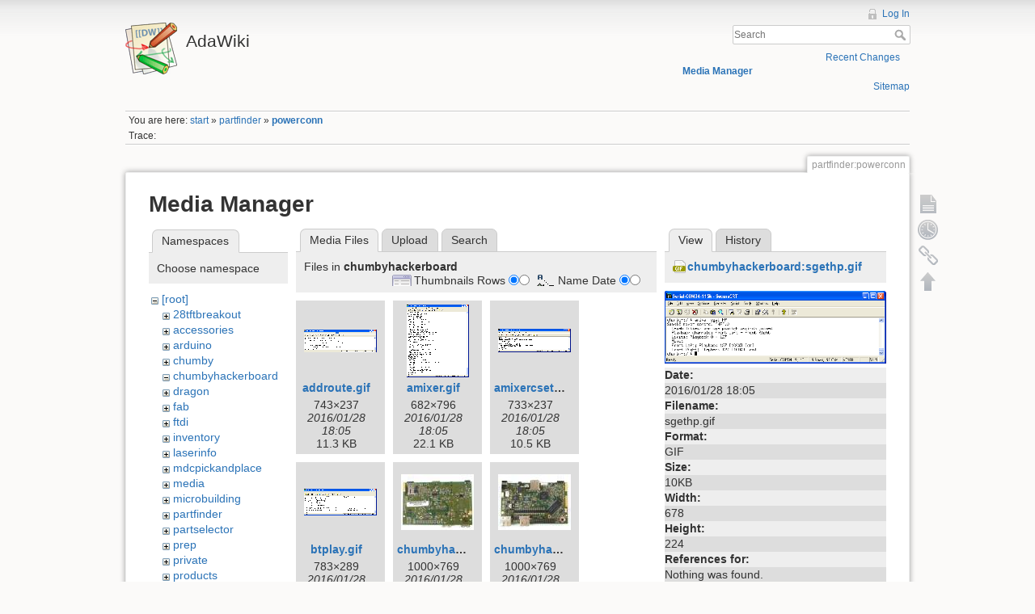

--- FILE ---
content_type: text/html; charset=utf-8
request_url: http://wiki.ladyada.net/partfinder/powerconn?image=chumbyhackerboard%3Asgethp.gif&ns=chumbyhackerboard&tab_details=view&do=media&tab_files=files
body_size: 52582
content:
<!DOCTYPE html>
<html lang="en" dir="ltr" class="no-js">
<head>
    <meta charset="utf-8" />
    <title>partfinder:powerconn [AdaWiki]</title>
    <script>(function(H){H.className=H.className.replace(/\bno-js\b/,'js')})(document.documentElement)</script>
    <meta name="generator" content="DokuWiki"/>
<meta name="robots" content="noindex,nofollow"/>
<link rel="search" type="application/opensearchdescription+xml" href="/lib/exe/opensearch.php" title="AdaWiki"/>
<link rel="start" href="/"/>
<link rel="contents" href="/partfinder/powerconn?do=index" title="Sitemap"/>
<link rel="alternate" type="application/rss+xml" title="Recent Changes" href="/feed.php"/>
<link rel="alternate" type="application/rss+xml" title="Current namespace" href="/feed.php?mode=list&amp;ns=partfinder"/>
<link rel="alternate" type="text/html" title="Plain HTML" href="/_export/xhtml/partfinder/powerconn"/>
<link rel="alternate" type="text/plain" title="Wiki Markup" href="/_export/raw/partfinder/powerconn"/>
<link rel="stylesheet" type="text/css" href="/lib/exe/css.php?t=dokuwiki&amp;tseed=c503b46fe452c80cb097188d863f4b9e"/>
<!--[if gte IE 9]><!-->
<script type="text/javascript">/*<![CDATA[*/var NS='partfinder';var JSINFO = {"id":"partfinder:powerconn","namespace":"partfinder"};
/*!]]>*/</script>
<script type="text/javascript" charset="utf-8" src="/lib/exe/jquery.php?tseed=d41d8cd98f00b204e9800998ecf8427e"></script>
<script type="text/javascript" charset="utf-8" src="/lib/exe/js.php?t=dokuwiki&amp;tseed=c503b46fe452c80cb097188d863f4b9e"></script>
<script type="text/javascript" charset="utf-8" src="/lib/plugins/googlemap3/googlemap3.js"></script>
<script type="text/javascript" charset="utf-8">/*<![CDATA[*/
function loadScript() {
  var script = document.createElement("script");
  script.type = "text/javascript";
  script.src = "http://maps.google.com/maps/api/js?sensor=false&callback=init_googlemap3";
  document.body.appendChild(script);
}
var googlscriptloaded = 0;

/*!]]>*/</script>
<!--<![endif]-->
    <meta name="viewport" content="width=device-width,initial-scale=1" />
    <link rel="shortcut icon" href="/lib/tpl/dokuwiki/images/favicon.ico" />
<link rel="apple-touch-icon" href="/lib/tpl/dokuwiki/images/apple-touch-icon.png" />
    </head>

<body>
    <!--[if lte IE 8 ]><div id="IE8"><![endif]-->
    <div id="dokuwiki__site"><div id="dokuwiki__top" class="site dokuwiki mode_media tpl_dokuwiki     ">

        
<!-- ********** HEADER ********** -->
<div id="dokuwiki__header"><div class="pad group">

    
    <div class="headings group">
        <ul class="a11y skip">
            <li><a href="#dokuwiki__content">skip to content</a></li>
        </ul>

        <h1><a href="/start"  accesskey="h" title="[H]"><img src="/lib/tpl/dokuwiki/images/logo.png" width="64" height="64" alt="" /> <span>AdaWiki</span></a></h1>
            </div>

    <div class="tools group">
        <!-- USER TOOLS -->
                    <div id="dokuwiki__usertools">
                <h3 class="a11y">User Tools</h3>
                <ul>
                    <li><a href="/partfinder/powerconn?do=login&amp;sectok="  class="action login" rel="nofollow" title="Log In">Log In</a></li>                </ul>
            </div>
        
        <!-- SITE TOOLS -->
        <div id="dokuwiki__sitetools">
            <h3 class="a11y">Site Tools</h3>
            <form action="/start" accept-charset="utf-8" class="search" id="dw__search" method="get" role="search"><div class="no"><input type="hidden" name="do" value="search" /><input type="text" placeholder="Search" id="qsearch__in" accesskey="f" name="id" class="edit" title="[F]" /><button type="submit" title="Search">Search</button><div id="qsearch__out" class="ajax_qsearch JSpopup"></div></div></form>            <div class="mobileTools">
                <form action="/doku.php" method="get" accept-charset="utf-8"><div class="no"><input type="hidden" name="id" value="partfinder:powerconn" /><select name="do" class="edit quickselect" title="Tools"><option value="">Tools</option><optgroup label="Page Tools"><option value="">Show page</option><option value="revisions">Old revisions</option><option value="backlink">Backlinks</option></optgroup><optgroup label="Site Tools"><option value="recent">Recent Changes</option><option value="media">Media Manager</option><option value="index">Sitemap</option></optgroup><optgroup label="User Tools"><option value="login">Log In</option></optgroup></select><button type="submit">&gt;</button></div></form>            </div>
            <ul>
                <li><a href="/partfinder/powerconn?do=recent"  class="action recent" accesskey="r" rel="nofollow" title="Recent Changes [R]">Recent Changes</a></li><li><a href="/partfinder/powerconn?do=media&amp;ns=partfinder"  class="action media" rel="nofollow" title="Media Manager">Media Manager</a></li><li><a href="/partfinder/powerconn?do=index"  class="action index" accesskey="x" rel="nofollow" title="Sitemap [X]">Sitemap</a></li>            </ul>
        </div>

    </div>

    <!-- BREADCRUMBS -->
            <div class="breadcrumbs">
                            <div class="youarehere"><span class="bchead">You are here: </span><span class="home"><bdi><a href="/start" class="wikilink1" title="start">start</a></bdi></span> » <bdi><a href="/partfinder/start" class="wikilink1" title="partfinder:start">partfinder</a></bdi> » <bdi><span class="curid"><a href="/partfinder/powerconn" class="wikilink1" title="partfinder:powerconn">powerconn</a></span></bdi></div>
                                        <div class="trace"><span class="bchead">Trace:</span></div>
                    </div>
    


    <hr class="a11y" />
</div></div><!-- /header -->

        <div class="wrapper group">

            
            <!-- ********** CONTENT ********** -->
            <div id="dokuwiki__content"><div class="pad group">
                
                <div class="pageId"><span>partfinder:powerconn</span></div>

                <div class="page group">
                                                            <!-- wikipage start -->
                    <div id="mediamanager__page">
<h1>Media Manager</h1>
<div class="panel namespaces">
<h2>Namespaces</h2>
<div class="panelHeader">Choose namespace</div>
<div class="panelContent" id="media__tree">

<ul class="idx">
<li class="media level0 open"><img src="/lib/images/minus.gif" alt="−" /><div class="li"><a href="/partfinder/powerconn?ns=&amp;tab_files=files&amp;do=media&amp;tab_details=view&amp;image=chumbyhackerboard%3Asgethp.gif" class="idx_dir">[root]</a></div>
<ul class="idx">
<li class="media level1 closed"><img src="/lib/images/plus.gif" alt="+" /><div class="li"><a href="/partfinder/powerconn?ns=28tftbreakout&amp;tab_files=files&amp;do=media&amp;tab_details=view&amp;image=chumbyhackerboard%3Asgethp.gif" class="idx_dir">28tftbreakout</a></div></li>
<li class="media level1 closed"><img src="/lib/images/plus.gif" alt="+" /><div class="li"><a href="/partfinder/powerconn?ns=accessories&amp;tab_files=files&amp;do=media&amp;tab_details=view&amp;image=chumbyhackerboard%3Asgethp.gif" class="idx_dir">accessories</a></div></li>
<li class="media level1 closed"><img src="/lib/images/plus.gif" alt="+" /><div class="li"><a href="/partfinder/powerconn?ns=arduino&amp;tab_files=files&amp;do=media&amp;tab_details=view&amp;image=chumbyhackerboard%3Asgethp.gif" class="idx_dir">arduino</a></div></li>
<li class="media level1 closed"><img src="/lib/images/plus.gif" alt="+" /><div class="li"><a href="/partfinder/powerconn?ns=chumby&amp;tab_files=files&amp;do=media&amp;tab_details=view&amp;image=chumbyhackerboard%3Asgethp.gif" class="idx_dir">chumby</a></div></li>
<li class="media level1 open"><img src="/lib/images/minus.gif" alt="−" /><div class="li"><a href="/partfinder/powerconn?ns=chumbyhackerboard&amp;tab_files=files&amp;do=media&amp;tab_details=view&amp;image=chumbyhackerboard%3Asgethp.gif" class="idx_dir">chumbyhackerboard</a></div></li>
<li class="media level1 closed"><img src="/lib/images/plus.gif" alt="+" /><div class="li"><a href="/partfinder/powerconn?ns=dragon&amp;tab_files=files&amp;do=media&amp;tab_details=view&amp;image=chumbyhackerboard%3Asgethp.gif" class="idx_dir">dragon</a></div></li>
<li class="media level1 closed"><img src="/lib/images/plus.gif" alt="+" /><div class="li"><a href="/partfinder/powerconn?ns=fab&amp;tab_files=files&amp;do=media&amp;tab_details=view&amp;image=chumbyhackerboard%3Asgethp.gif" class="idx_dir">fab</a></div></li>
<li class="media level1 closed"><img src="/lib/images/plus.gif" alt="+" /><div class="li"><a href="/partfinder/powerconn?ns=ftdi&amp;tab_files=files&amp;do=media&amp;tab_details=view&amp;image=chumbyhackerboard%3Asgethp.gif" class="idx_dir">ftdi</a></div></li>
<li class="media level1 closed"><img src="/lib/images/plus.gif" alt="+" /><div class="li"><a href="/partfinder/powerconn?ns=inventory&amp;tab_files=files&amp;do=media&amp;tab_details=view&amp;image=chumbyhackerboard%3Asgethp.gif" class="idx_dir">inventory</a></div></li>
<li class="media level1 closed"><img src="/lib/images/plus.gif" alt="+" /><div class="li"><a href="/partfinder/powerconn?ns=laserinfo&amp;tab_files=files&amp;do=media&amp;tab_details=view&amp;image=chumbyhackerboard%3Asgethp.gif" class="idx_dir">laserinfo</a></div></li>
<li class="media level1 closed"><img src="/lib/images/plus.gif" alt="+" /><div class="li"><a href="/partfinder/powerconn?ns=mdcpickandplace&amp;tab_files=files&amp;do=media&amp;tab_details=view&amp;image=chumbyhackerboard%3Asgethp.gif" class="idx_dir">mdcpickandplace</a></div></li>
<li class="media level1 closed"><img src="/lib/images/plus.gif" alt="+" /><div class="li"><a href="/partfinder/powerconn?ns=media&amp;tab_files=files&amp;do=media&amp;tab_details=view&amp;image=chumbyhackerboard%3Asgethp.gif" class="idx_dir">media</a></div></li>
<li class="media level1 closed"><img src="/lib/images/plus.gif" alt="+" /><div class="li"><a href="/partfinder/powerconn?ns=microbuilding&amp;tab_files=files&amp;do=media&amp;tab_details=view&amp;image=chumbyhackerboard%3Asgethp.gif" class="idx_dir">microbuilding</a></div></li>
<li class="media level1 closed"><img src="/lib/images/plus.gif" alt="+" /><div class="li"><a href="/partfinder/powerconn?ns=partfinder&amp;tab_files=files&amp;do=media&amp;tab_details=view&amp;image=chumbyhackerboard%3Asgethp.gif" class="idx_dir">partfinder</a></div></li>
<li class="media level1 closed"><img src="/lib/images/plus.gif" alt="+" /><div class="li"><a href="/partfinder/powerconn?ns=partselector&amp;tab_files=files&amp;do=media&amp;tab_details=view&amp;image=chumbyhackerboard%3Asgethp.gif" class="idx_dir">partselector</a></div></li>
<li class="media level1 closed"><img src="/lib/images/plus.gif" alt="+" /><div class="li"><a href="/partfinder/powerconn?ns=prep&amp;tab_files=files&amp;do=media&amp;tab_details=view&amp;image=chumbyhackerboard%3Asgethp.gif" class="idx_dir">prep</a></div></li>
<li class="media level1 closed"><img src="/lib/images/plus.gif" alt="+" /><div class="li"><a href="/partfinder/powerconn?ns=private&amp;tab_files=files&amp;do=media&amp;tab_details=view&amp;image=chumbyhackerboard%3Asgethp.gif" class="idx_dir">private</a></div></li>
<li class="media level1 closed"><img src="/lib/images/plus.gif" alt="+" /><div class="li"><a href="/partfinder/powerconn?ns=products&amp;tab_files=files&amp;do=media&amp;tab_details=view&amp;image=chumbyhackerboard%3Asgethp.gif" class="idx_dir">products</a></div></li>
<li class="media level1 closed"><img src="/lib/images/plus.gif" alt="+" /><div class="li"><a href="/partfinder/powerconn?ns=tempcontroller&amp;tab_files=files&amp;do=media&amp;tab_details=view&amp;image=chumbyhackerboard%3Asgethp.gif" class="idx_dir">tempcontroller</a></div></li>
<li class="media level1 closed"><img src="/lib/images/plus.gif" alt="+" /><div class="li"><a href="/partfinder/powerconn?ns=todo&amp;tab_files=files&amp;do=media&amp;tab_details=view&amp;image=chumbyhackerboard%3Asgethp.gif" class="idx_dir">todo</a></div></li>
<li class="media level1 closed"><img src="/lib/images/plus.gif" alt="+" /><div class="li"><a href="/partfinder/powerconn?ns=tutorials&amp;tab_files=files&amp;do=media&amp;tab_details=view&amp;image=chumbyhackerboard%3Asgethp.gif" class="idx_dir">tutorials</a></div></li>
<li class="media level1 closed"><img src="/lib/images/plus.gif" alt="+" /><div class="li"><a href="/partfinder/powerconn?ns=wavebubble&amp;tab_files=files&amp;do=media&amp;tab_details=view&amp;image=chumbyhackerboard%3Asgethp.gif" class="idx_dir">wavebubble</a></div></li>
<li class="media level1 closed"><img src="/lib/images/plus.gif" alt="+" /><div class="li"><a href="/partfinder/powerconn?ns=website&amp;tab_files=files&amp;do=media&amp;tab_details=view&amp;image=chumbyhackerboard%3Asgethp.gif" class="idx_dir">website</a></div></li>
<li class="media level1 closed"><img src="/lib/images/plus.gif" alt="+" /><div class="li"><a href="/partfinder/powerconn?ns=wiki&amp;tab_files=files&amp;do=media&amp;tab_details=view&amp;image=chumbyhackerboard%3Asgethp.gif" class="idx_dir">wiki</a></div></li>
<li class="media level1 closed"><img src="/lib/images/plus.gif" alt="+" /><div class="li"><a href="/partfinder/powerconn?ns=x0x&amp;tab_files=files&amp;do=media&amp;tab_details=view&amp;image=chumbyhackerboard%3Asgethp.gif" class="idx_dir">x0x</a></div></li>
<li class="media level1 closed"><img src="/lib/images/plus.gif" alt="+" /><div class="li"><a href="/partfinder/powerconn?ns=zencartmods&amp;tab_files=files&amp;do=media&amp;tab_details=view&amp;image=chumbyhackerboard%3Asgethp.gif" class="idx_dir">zencartmods</a></div></li>
</ul></li>
</ul>
</div>
</div>
<div class="panel filelist">
<h2 class="a11y">Media Files</h2>
<ul class="tabs">
<li><strong>Media Files</strong></li>
<li><a href="/partfinder/powerconn?tab_files=upload&amp;do=media&amp;tab_details=view&amp;image=chumbyhackerboard%3Asgethp.gif&amp;ns=chumbyhackerboard">Upload</a></li>
<li><a href="/partfinder/powerconn?tab_files=search&amp;do=media&amp;tab_details=view&amp;image=chumbyhackerboard%3Asgethp.gif&amp;ns=chumbyhackerboard">Search</a></li>
</ul>
<div class="panelHeader">
<h3>Files in <strong>chumbyhackerboard</strong></h3>
<form class="options" method="get" action="/partfinder/powerconn" accept-charset="utf-8"><div class="no">
<input type="hidden" name="do" value="media" /><input type="hidden" name="tab_files" value="files" /><input type="hidden" name="tab_details" value="view" /><input type="hidden" name="image" value="chumbyhackerboard:sgethp.gif" /><input type="hidden" name="ns" value="chumbyhackerboard" /><ul>
<li class="listType"><label class="thumbs" for="listType__thumbs"><input type="radio" id="listType__thumbs" name="list_dwmedia" value="thumbs" checked="checked" /> <span>Thumbnails</span></label>
<label class="rows" for="listType__rows"><input type="radio" id="listType__rows" name="list_dwmedia" value="rows" /> <span>Rows</span></label>
</li>
<li class="sortBy"><label class="name" for="sortBy__name"><input type="radio" id="sortBy__name" name="sort_dwmedia" value="name" checked="checked" /> <span>Name</span></label>
<label class="date" for="sortBy__date"><input type="radio" id="sortBy__date" name="sort_dwmedia" value="date" /> <span>Date</span></label>
</li>
<li><button type="submit">Apply</button>
</li>
</ul>
</div></form>
</div>
<div class="panelContent">
<ul class="thumbs"><li><dl title="chumbyhackerboard:addroute.gif">
<dt><a id="l_:chumbyhackerboard:addroute.gif" class="image thumb" href="/partfinder/powerconn?image=chumbyhackerboard%3Aaddroute.gif&amp;ns=chumbyhackerboard&amp;tab_details=view&amp;do=media&amp;tab_files=files"><img src="/_media/chumbyhackerboard/addroute.gif?w=90&amp;h=28&amp;t=1454004349&amp;tok=acce0f" alt="chumbyhackerboard:addroute.gif" /></a></dt>
<dd class="name"><a href="/partfinder/powerconn?image=chumbyhackerboard%3Aaddroute.gif&amp;ns=chumbyhackerboard&amp;tab_details=view&amp;do=media&amp;tab_files=files" id="h_:chumbyhackerboard:addroute.gif">addroute.gif</a></dd>
<dd class="size">743&#215;237</dd>
<dd class="date">2016/01/28 18:05</dd>
<dd class="filesize">11.3 KB</dd>
</dl></li>
<li><dl title="chumbyhackerboard:amixer.gif">
<dt><a id="l_:chumbyhackerboard:amixer.gif" class="image thumb" href="/partfinder/powerconn?image=chumbyhackerboard%3Aamixer.gif&amp;ns=chumbyhackerboard&amp;tab_details=view&amp;do=media&amp;tab_files=files"><img src="/_media/chumbyhackerboard/amixer.gif?w=77&amp;h=90&amp;t=1454004349&amp;tok=21774b" alt="chumbyhackerboard:amixer.gif" /></a></dt>
<dd class="name"><a href="/partfinder/powerconn?image=chumbyhackerboard%3Aamixer.gif&amp;ns=chumbyhackerboard&amp;tab_details=view&amp;do=media&amp;tab_files=files" id="h_:chumbyhackerboard:amixer.gif">amixer.gif</a></dd>
<dd class="size">682&#215;796</dd>
<dd class="date">2016/01/28 18:05</dd>
<dd class="filesize">22.1 KB</dd>
</dl></li>
<li><dl title="chumbyhackerboard:amixercset.gif">
<dt><a id="l_:chumbyhackerboard:amixercset.gif" class="image thumb" href="/partfinder/powerconn?image=chumbyhackerboard%3Aamixercset.gif&amp;ns=chumbyhackerboard&amp;tab_details=view&amp;do=media&amp;tab_files=files"><img src="/_media/chumbyhackerboard/amixercset.gif?w=90&amp;h=29&amp;t=1454004349&amp;tok=7dad12" alt="chumbyhackerboard:amixercset.gif" /></a></dt>
<dd class="name"><a href="/partfinder/powerconn?image=chumbyhackerboard%3Aamixercset.gif&amp;ns=chumbyhackerboard&amp;tab_details=view&amp;do=media&amp;tab_files=files" id="h_:chumbyhackerboard:amixercset.gif">amixercset.gif</a></dd>
<dd class="size">733&#215;237</dd>
<dd class="date">2016/01/28 18:05</dd>
<dd class="filesize">10.5 KB</dd>
</dl></li>
<li><dl title="chumbyhackerboard:btplay.gif">
<dt><a id="l_:chumbyhackerboard:btplay.gif" class="image thumb" href="/partfinder/powerconn?image=chumbyhackerboard%3Abtplay.gif&amp;ns=chumbyhackerboard&amp;tab_details=view&amp;do=media&amp;tab_files=files"><img src="/_media/chumbyhackerboard/btplay.gif?w=90&amp;h=33&amp;t=1454004349&amp;tok=535a56" alt="chumbyhackerboard:btplay.gif" /></a></dt>
<dd class="name"><a href="/partfinder/powerconn?image=chumbyhackerboard%3Abtplay.gif&amp;ns=chumbyhackerboard&amp;tab_details=view&amp;do=media&amp;tab_files=files" id="h_:chumbyhackerboard:btplay.gif">btplay.gif</a></dd>
<dd class="size">783&#215;289</dd>
<dd class="date">2016/01/28 18:05</dd>
<dd class="filesize">12.3 KB</dd>
</dl></li>
<li><dl title="chumbyhackerboard:chumbyhackerboardback_1.0_lrg.jpg">
<dt><a id="l_:chumbyhackerboard:chumbyhackerboardback_1.0_lrg.jpg" class="image thumb" href="/partfinder/powerconn?image=chumbyhackerboard%3Achumbyhackerboardback_1.0_lrg.jpg&amp;ns=chumbyhackerboard&amp;tab_details=view&amp;do=media&amp;tab_files=files"><img src="/_media/chumbyhackerboard/chumbyhackerboardback_1.0_lrg.jpg?w=90&amp;h=69&amp;t=1454004349&amp;tok=610c01" alt="chumbyhackerboard:chumbyhackerboardback_1.0_lrg.jpg" /></a></dt>
<dd class="name"><a href="/partfinder/powerconn?image=chumbyhackerboard%3Achumbyhackerboardback_1.0_lrg.jpg&amp;ns=chumbyhackerboard&amp;tab_details=view&amp;do=media&amp;tab_files=files" id="h_:chumbyhackerboard:chumbyhackerboardback_1.0_lrg.jpg">chumbyhackerboardback_1.0_lrg.jpg</a></dd>
<dd class="size">1000&#215;769</dd>
<dd class="date">2016/01/28 18:05</dd>
<dd class="filesize">236 KB</dd>
</dl></li>
<li><dl title="chumbyhackerboard:chumbyhackerboardfront_1.0_lrg.jpg">
<dt><a id="l_:chumbyhackerboard:chumbyhackerboardfront_1.0_lrg.jpg" class="image thumb" href="/partfinder/powerconn?image=chumbyhackerboard%3Achumbyhackerboardfront_1.0_lrg.jpg&amp;ns=chumbyhackerboard&amp;tab_details=view&amp;do=media&amp;tab_files=files"><img src="/_media/chumbyhackerboard/chumbyhackerboardfront_1.0_lrg.jpg?w=90&amp;h=69&amp;t=1454004349&amp;tok=f7cc2b" alt="chumbyhackerboard:chumbyhackerboardfront_1.0_lrg.jpg" /></a></dt>
<dd class="name"><a href="/partfinder/powerconn?image=chumbyhackerboard%3Achumbyhackerboardfront_1.0_lrg.jpg&amp;ns=chumbyhackerboard&amp;tab_details=view&amp;do=media&amp;tab_files=files" id="h_:chumbyhackerboard:chumbyhackerboardfront_1.0_lrg.jpg">chumbyhackerboardfront_1.0_lrg.jpg</a></dd>
<dd class="size">1000&#215;769</dd>
<dd class="date">2016/01/28 18:05</dd>
<dd class="filesize">230.9 KB</dd>
</dl></li>
<li><dl title="chumbyhackerboard:df.gif">
<dt><a id="l_:chumbyhackerboard:df.gif" class="image thumb" href="/partfinder/powerconn?image=chumbyhackerboard%3Adf.gif&amp;ns=chumbyhackerboard&amp;tab_details=view&amp;do=media&amp;tab_files=files"><img src="/_media/chumbyhackerboard/df.gif?w=89&amp;h=63&amp;t=1454004349&amp;tok=93417d" alt="chumbyhackerboard:df.gif" /></a></dt>
<dd class="name"><a href="/partfinder/powerconn?image=chumbyhackerboard%3Adf.gif&amp;ns=chumbyhackerboard&amp;tab_details=view&amp;do=media&amp;tab_files=files" id="h_:chumbyhackerboard:df.gif">df.gif</a></dd>
<dd class="size">702&#215;497</dd>
<dd class="date">2016/01/28 18:05</dd>
<dd class="filesize">21.1 KB</dd>
</dl></li>
<li><dl title="chumbyhackerboard:dhclient.gif">
<dt><a id="l_:chumbyhackerboard:dhclient.gif" class="image thumb" href="/partfinder/powerconn?image=chumbyhackerboard%3Adhclient.gif&amp;ns=chumbyhackerboard&amp;tab_details=view&amp;do=media&amp;tab_files=files"><img src="/_media/chumbyhackerboard/dhclient.gif?w=90&amp;h=36&amp;t=1454004349&amp;tok=bcde30" alt="chumbyhackerboard:dhclient.gif" /></a></dt>
<dd class="name"><a href="/partfinder/powerconn?image=chumbyhackerboard%3Adhclient.gif&amp;ns=chumbyhackerboard&amp;tab_details=view&amp;do=media&amp;tab_files=files" id="h_:chumbyhackerboard:dhclient.gif">dhclient.gif</a></dd>
<dd class="size">703&#215;289</dd>
<dd class="date">2016/01/28 18:05</dd>
<dd class="filesize">12.5 KB</dd>
</dl></li>
<li><dl title="chumbyhackerboard:dhcpdwlan0.gif">
<dt><a id="l_:chumbyhackerboard:dhcpdwlan0.gif" class="image thumb" href="/partfinder/powerconn?image=chumbyhackerboard%3Adhcpdwlan0.gif&amp;ns=chumbyhackerboard&amp;tab_details=view&amp;do=media&amp;tab_files=files"><img src="/_media/chumbyhackerboard/dhcpdwlan0.gif?w=90&amp;h=36&amp;t=1454004349&amp;tok=0fe2a1" alt="chumbyhackerboard:dhcpdwlan0.gif" /></a></dt>
<dd class="name"><a href="/partfinder/powerconn?image=chumbyhackerboard%3Adhcpdwlan0.gif&amp;ns=chumbyhackerboard&amp;tab_details=view&amp;do=media&amp;tab_files=files" id="h_:chumbyhackerboard:dhcpdwlan0.gif">dhcpdwlan0.gif</a></dd>
<dd class="size">647&#215;263</dd>
<dd class="date">2016/01/28 18:05</dd>
<dd class="filesize">11.6 KB</dd>
</dl></li>
<li><dl title="chumbyhackerboard:dheth0.gif">
<dt><a id="l_:chumbyhackerboard:dheth0.gif" class="image thumb" href="/partfinder/powerconn?image=chumbyhackerboard%3Adheth0.gif&amp;ns=chumbyhackerboard&amp;tab_details=view&amp;do=media&amp;tab_files=files"><img src="/_media/chumbyhackerboard/dheth0.gif?w=90&amp;h=20&amp;t=1454004349&amp;tok=da1415" alt="chumbyhackerboard:dheth0.gif" /></a></dt>
<dd class="name"><a href="/partfinder/powerconn?image=chumbyhackerboard%3Adheth0.gif&amp;ns=chumbyhackerboard&amp;tab_details=view&amp;do=media&amp;tab_files=files" id="h_:chumbyhackerboard:dheth0.gif">dheth0.gif</a></dd>
<dd class="size">739&#215;172</dd>
<dd class="date">2016/01/28 18:05</dd>
<dd class="filesize">9.4 KB</dd>
</dl></li>
<li><dl title="chumbyhackerboard:etherplug.gif">
<dt><a id="l_:chumbyhackerboard:etherplug.gif" class="image thumb" href="/partfinder/powerconn?image=chumbyhackerboard%3Aetherplug.gif&amp;ns=chumbyhackerboard&amp;tab_details=view&amp;do=media&amp;tab_files=files"><img src="/_media/chumbyhackerboard/etherplug.gif?w=90&amp;h=22&amp;t=1454004349&amp;tok=d46937" alt="chumbyhackerboard:etherplug.gif" /></a></dt>
<dd class="name"><a href="/partfinder/powerconn?image=chumbyhackerboard%3Aetherplug.gif&amp;ns=chumbyhackerboard&amp;tab_details=view&amp;do=media&amp;tab_files=files" id="h_:chumbyhackerboard:etherplug.gif">etherplug.gif</a></dd>
<dd class="size">738&#215;185</dd>
<dd class="date">2016/01/28 18:05</dd>
<dd class="filesize">10.4 KB</dd>
</dl></li>
<li><dl title="chumbyhackerboard:i2ccompile.gif">
<dt><a id="l_:chumbyhackerboard:i2ccompile.gif" class="image thumb" href="/partfinder/powerconn?image=chumbyhackerboard%3Ai2ccompile.gif&amp;ns=chumbyhackerboard&amp;tab_details=view&amp;do=media&amp;tab_files=files"><img src="/_media/chumbyhackerboard/i2ccompile.gif?w=90&amp;h=44&amp;t=1454004349&amp;tok=97d0a7" alt="chumbyhackerboard:i2ccompile.gif" /></a></dt>
<dd class="name"><a href="/partfinder/powerconn?image=chumbyhackerboard%3Ai2ccompile.gif&amp;ns=chumbyhackerboard&amp;tab_details=view&amp;do=media&amp;tab_files=files" id="h_:chumbyhackerboard:i2ccompile.gif">i2ccompile.gif</a></dd>
<dd class="size">670&#215;328</dd>
<dd class="date">2016/01/28 18:05</dd>
<dd class="filesize">11.1 KB</dd>
</dl></li>
<li><dl title="chumbyhackerboard:i2ccopy.gif">
<dt><a id="l_:chumbyhackerboard:i2ccopy.gif" class="image thumb" href="/partfinder/powerconn?image=chumbyhackerboard%3Ai2ccopy.gif&amp;ns=chumbyhackerboard&amp;tab_details=view&amp;do=media&amp;tab_files=files"><img src="/_media/chumbyhackerboard/i2ccopy.gif?w=90&amp;h=77&amp;t=1454004349&amp;tok=33ae7c" alt="chumbyhackerboard:i2ccopy.gif" /></a></dt>
<dd class="name"><a href="/partfinder/powerconn?image=chumbyhackerboard%3Ai2ccopy.gif&amp;ns=chumbyhackerboard&amp;tab_details=view&amp;do=media&amp;tab_files=files" id="h_:chumbyhackerboard:i2ccopy.gif">i2ccopy.gif</a></dd>
<dd class="size">679&#215;588</dd>
<dd class="date">2016/01/28 18:05</dd>
<dd class="filesize">21.5 KB</dd>
</dl></li>
<li><dl title="chumbyhackerboard:i2cfail.gif">
<dt><a id="l_:chumbyhackerboard:i2cfail.gif" class="image thumb" href="/partfinder/powerconn?image=chumbyhackerboard%3Ai2cfail.gif&amp;ns=chumbyhackerboard&amp;tab_details=view&amp;do=media&amp;tab_files=files"><img src="/_media/chumbyhackerboard/i2cfail.gif?w=90&amp;h=26&amp;t=1454004349&amp;tok=9a0201" alt="chumbyhackerboard:i2cfail.gif" /></a></dt>
<dd class="name"><a href="/partfinder/powerconn?image=chumbyhackerboard%3Ai2cfail.gif&amp;ns=chumbyhackerboard&amp;tab_details=view&amp;do=media&amp;tab_files=files" id="h_:chumbyhackerboard:i2cfail.gif">i2cfail.gif</a></dd>
<dd class="size">590&#215;172</dd>
<dd class="date">2016/01/28 18:05</dd>
<dd class="filesize">9 KB</dd>
</dl></li>
<li><dl title="chumbyhackerboard:i2cok.gif">
<dt><a id="l_:chumbyhackerboard:i2cok.gif" class="image thumb" href="/partfinder/powerconn?image=chumbyhackerboard%3Ai2cok.gif&amp;ns=chumbyhackerboard&amp;tab_details=view&amp;do=media&amp;tab_files=files"><img src="/_media/chumbyhackerboard/i2cok.gif?w=90&amp;h=26&amp;t=1454004349&amp;tok=bfbd7f" alt="chumbyhackerboard:i2cok.gif" /></a></dt>
<dd class="name"><a href="/partfinder/powerconn?image=chumbyhackerboard%3Ai2cok.gif&amp;ns=chumbyhackerboard&amp;tab_details=view&amp;do=media&amp;tab_files=files" id="h_:chumbyhackerboard:i2cok.gif">i2cok.gif</a></dd>
<dd class="size">590&#215;172</dd>
<dd class="date">2016/01/28 18:05</dd>
<dd class="filesize">8.9 KB</dd>
</dl></li>
<li><dl title="chumbyhackerboard:ifconfigeth.gif">
<dt><a id="l_:chumbyhackerboard:ifconfigeth.gif" class="image thumb" href="/partfinder/powerconn?image=chumbyhackerboard%3Aifconfigeth.gif&amp;ns=chumbyhackerboard&amp;tab_details=view&amp;do=media&amp;tab_files=files"><img src="/_media/chumbyhackerboard/ifconfigeth.gif?w=90&amp;h=41&amp;t=1454004349&amp;tok=c23471" alt="chumbyhackerboard:ifconfigeth.gif" /></a></dt>
<dd class="name"><a href="/partfinder/powerconn?image=chumbyhackerboard%3Aifconfigeth.gif&amp;ns=chumbyhackerboard&amp;tab_details=view&amp;do=media&amp;tab_files=files" id="h_:chumbyhackerboard:ifconfigeth.gif">ifconfigeth.gif</a></dd>
<dd class="size">743&#215;341</dd>
<dd class="date">2016/01/28 18:05</dd>
<dd class="filesize">13.4 KB</dd>
</dl></li>
<li><dl title="chumbyhackerboard:ifconfigethip.gif">
<dt><a id="l_:chumbyhackerboard:ifconfigethip.gif" class="image thumb" href="/partfinder/powerconn?image=chumbyhackerboard%3Aifconfigethip.gif&amp;ns=chumbyhackerboard&amp;tab_details=view&amp;do=media&amp;tab_files=files"><img src="/_media/chumbyhackerboard/ifconfigethip.gif?w=90&amp;h=33&amp;t=1454004349&amp;tok=9f0186" alt="chumbyhackerboard:ifconfigethip.gif" /></a></dt>
<dd class="name"><a href="/partfinder/powerconn?image=chumbyhackerboard%3Aifconfigethip.gif&amp;ns=chumbyhackerboard&amp;tab_details=view&amp;do=media&amp;tab_files=files" id="h_:chumbyhackerboard:ifconfigethip.gif">ifconfigethip.gif</a></dd>
<dd class="size">743&#215;276</dd>
<dd class="date">2016/01/28 18:05</dd>
<dd class="filesize">12.1 KB</dd>
</dl></li>
<li><dl title="chumbyhackerboard:ifconfignodhcp.gif">
<dt><a id="l_:chumbyhackerboard:ifconfignodhcp.gif" class="image thumb" href="/partfinder/powerconn?image=chumbyhackerboard%3Aifconfignodhcp.gif&amp;ns=chumbyhackerboard&amp;tab_details=view&amp;do=media&amp;tab_files=files"><img src="/_media/chumbyhackerboard/ifconfignodhcp.gif?w=90&amp;h=31&amp;t=1454004349&amp;tok=8cccab" alt="chumbyhackerboard:ifconfignodhcp.gif" /></a></dt>
<dd class="name"><a href="/partfinder/powerconn?image=chumbyhackerboard%3Aifconfignodhcp.gif&amp;ns=chumbyhackerboard&amp;tab_details=view&amp;do=media&amp;tab_files=files" id="h_:chumbyhackerboard:ifconfignodhcp.gif">ifconfignodhcp.gif</a></dd>
<dd class="size">710&#215;250</dd>
<dd class="date">2016/01/28 18:05</dd>
<dd class="filesize">11.6 KB</dd>
</dl></li>
<li><dl title="chumbyhackerboard:ifconfigup.gif">
<dt><a id="l_:chumbyhackerboard:ifconfigup.gif" class="image thumb" href="/partfinder/powerconn?image=chumbyhackerboard%3Aifconfigup.gif&amp;ns=chumbyhackerboard&amp;tab_details=view&amp;do=media&amp;tab_files=files"><img src="/_media/chumbyhackerboard/ifconfigup.gif?w=90&amp;h=20&amp;t=1454004349&amp;tok=30277c" alt="chumbyhackerboard:ifconfigup.gif" /></a></dt>
<dd class="name"><a href="/partfinder/powerconn?image=chumbyhackerboard%3Aifconfigup.gif&amp;ns=chumbyhackerboard&amp;tab_details=view&amp;do=media&amp;tab_files=files" id="h_:chumbyhackerboard:ifconfigup.gif">ifconfigup.gif</a></dd>
<dd class="size">744&#215;172</dd>
<dd class="date">2016/01/28 18:05</dd>
<dd class="filesize">8.6 KB</dd>
</dl></li>
<li><dl title="chumbyhackerboard:iwconfig.gif">
<dt><a id="l_:chumbyhackerboard:iwconfig.gif" class="image thumb" href="/partfinder/powerconn?image=chumbyhackerboard%3Aiwconfig.gif&amp;ns=chumbyhackerboard&amp;tab_details=view&amp;do=media&amp;tab_files=files"><img src="/_media/chumbyhackerboard/iwconfig.gif?w=90&amp;h=22&amp;t=1454004349&amp;tok=51b066" alt="chumbyhackerboard:iwconfig.gif" /></a></dt>
<dd class="name"><a href="/partfinder/powerconn?image=chumbyhackerboard%3Aiwconfig.gif&amp;ns=chumbyhackerboard&amp;tab_details=view&amp;do=media&amp;tab_files=files" id="h_:chumbyhackerboard:iwconfig.gif">iwconfig.gif</a></dd>
<dd class="size">736&#215;185</dd>
<dd class="date">2016/01/28 18:05</dd>
<dd class="filesize">9.7 KB</dd>
</dl></li>
<li><dl title="chumbyhackerboard:iwlist.gif">
<dt><a id="l_:chumbyhackerboard:iwlist.gif" class="image thumb" href="/partfinder/powerconn?image=chumbyhackerboard%3Aiwlist.gif&amp;ns=chumbyhackerboard&amp;tab_details=view&amp;do=media&amp;tab_files=files"><img src="/_media/chumbyhackerboard/iwlist.gif?w=90&amp;h=76&amp;t=1454004349&amp;tok=7a1e63" alt="chumbyhackerboard:iwlist.gif" /></a></dt>
<dd class="name"><a href="/partfinder/powerconn?image=chumbyhackerboard%3Aiwlist.gif&amp;ns=chumbyhackerboard&amp;tab_details=view&amp;do=media&amp;tab_files=files" id="h_:chumbyhackerboard:iwlist.gif">iwlist.gif</a></dd>
<dd class="size">703&#215;601</dd>
<dd class="date">2016/01/28 18:05</dd>
<dd class="filesize">18.3 KB</dd>
</dl></li>
<li><dl title="chumbyhackerboard:iwremount.gif">
<dt><a id="l_:chumbyhackerboard:iwremount.gif" class="image thumb" href="/partfinder/powerconn?image=chumbyhackerboard%3Aiwremount.gif&amp;ns=chumbyhackerboard&amp;tab_details=view&amp;do=media&amp;tab_files=files"><img src="/_media/chumbyhackerboard/iwremount.gif?w=90&amp;h=21&amp;t=1454004349&amp;tok=fcbfe8" alt="chumbyhackerboard:iwremount.gif" /></a></dt>
<dd class="name"><a href="/partfinder/powerconn?image=chumbyhackerboard%3Aiwremount.gif&amp;ns=chumbyhackerboard&amp;tab_details=view&amp;do=media&amp;tab_files=files" id="h_:chumbyhackerboard:iwremount.gif">iwremount.gif</a></dd>
<dd class="size">737&#215;172</dd>
<dd class="date">2016/01/28 18:05</dd>
<dd class="filesize">8.6 KB</dd>
</dl></li>
<li><dl title="chumbyhackerboard:lipoly10k.jpg">
<dt><a id="l_:chumbyhackerboard:lipoly10k.jpg" class="image thumb" href="/partfinder/powerconn?image=chumbyhackerboard%3Alipoly10k.jpg&amp;ns=chumbyhackerboard&amp;tab_details=view&amp;do=media&amp;tab_files=files"><img src="/_media/chumbyhackerboard/lipoly10k.jpg?w=90&amp;h=69&amp;t=1454004349&amp;tok=1363b1" alt="chumbyhackerboard:lipoly10k.jpg" /></a></dt>
<dd class="name"><a href="/partfinder/powerconn?image=chumbyhackerboard%3Alipoly10k.jpg&amp;ns=chumbyhackerboard&amp;tab_details=view&amp;do=media&amp;tab_files=files" id="h_:chumbyhackerboard:lipoly10k.jpg">lipoly10k.jpg</a></dd>
<dd class="size">1000&#215;769</dd>
<dd class="date">2016/01/28 18:05</dd>
<dd class="filesize">72.1 KB</dd>
</dl></li>
<li><dl title="chumbyhackerboard:mma7455addr.gif">
<dt><a id="l_:chumbyhackerboard:mma7455addr.gif" class="image thumb" href="/partfinder/powerconn?image=chumbyhackerboard%3Amma7455addr.gif&amp;ns=chumbyhackerboard&amp;tab_details=view&amp;do=media&amp;tab_files=files"><img src="/_media/chumbyhackerboard/mma7455addr.gif?w=90&amp;h=12&amp;t=1454004349&amp;tok=7aa1e3" alt="chumbyhackerboard:mma7455addr.gif" /></a></dt>
<dd class="name"><a href="/partfinder/powerconn?image=chumbyhackerboard%3Amma7455addr.gif&amp;ns=chumbyhackerboard&amp;tab_details=view&amp;do=media&amp;tab_files=files" id="h_:chumbyhackerboard:mma7455addr.gif">mma7455addr.gif</a></dd>
<dd class="size">829&#215;115</dd>
<dd class="date">2016/01/28 18:05</dd>
<dd class="filesize">12 KB</dd>
</dl></li>
<li><dl title="chumbyhackerboard:mma7455reg.gif">
<dt><a id="l_:chumbyhackerboard:mma7455reg.gif" class="image thumb" href="/partfinder/powerconn?image=chumbyhackerboard%3Amma7455reg.gif&amp;ns=chumbyhackerboard&amp;tab_details=view&amp;do=media&amp;tab_files=files"><img src="/_media/chumbyhackerboard/mma7455reg.gif?w=90&amp;h=85&amp;t=1454004349&amp;tok=3dd2d2" alt="chumbyhackerboard:mma7455reg.gif" /></a></dt>
<dd class="name"><a href="/partfinder/powerconn?image=chumbyhackerboard%3Amma7455reg.gif&amp;ns=chumbyhackerboard&amp;tab_details=view&amp;do=media&amp;tab_files=files" id="h_:chumbyhackerboard:mma7455reg.gif">mma7455reg.gif</a></dd>
<dd class="size">865&#215;819</dd>
<dd class="date">2016/01/28 18:05</dd>
<dd class="filesize">71.3 KB</dd>
</dl></li>
<li><dl title="chumbyhackerboard:mmai2ctest.gif">
<dt><a id="l_:chumbyhackerboard:mmai2ctest.gif" class="image thumb" href="/partfinder/powerconn?image=chumbyhackerboard%3Ammai2ctest.gif&amp;ns=chumbyhackerboard&amp;tab_details=view&amp;do=media&amp;tab_files=files"><img src="/_media/chumbyhackerboard/mmai2ctest.gif?w=90&amp;h=65&amp;t=1454004349&amp;tok=372978" alt="chumbyhackerboard:mmai2ctest.gif" /></a></dt>
<dd class="name"><a href="/partfinder/powerconn?image=chumbyhackerboard%3Ammai2ctest.gif&amp;ns=chumbyhackerboard&amp;tab_details=view&amp;do=media&amp;tab_files=files" id="h_:chumbyhackerboard:mmai2ctest.gif">mmai2ctest.gif</a></dd>
<dd class="size">593&#215;432</dd>
<dd class="date">2016/01/28 18:05</dd>
<dd class="filesize">14.4 KB</dd>
</dl></li>
<li><dl title="chumbyhackerboard:mmareg13.gif">
<dt><a id="l_:chumbyhackerboard:mmareg13.gif" class="image thumb" href="/partfinder/powerconn?image=chumbyhackerboard%3Ammareg13.gif&amp;ns=chumbyhackerboard&amp;tab_details=view&amp;do=media&amp;tab_files=files"><img src="/_media/chumbyhackerboard/mmareg13.gif?w=90&amp;h=26&amp;t=1454004349&amp;tok=abd8e0" alt="chumbyhackerboard:mmareg13.gif" /></a></dt>
<dd class="name"><a href="/partfinder/powerconn?image=chumbyhackerboard%3Ammareg13.gif&amp;ns=chumbyhackerboard&amp;tab_details=view&amp;do=media&amp;tab_files=files" id="h_:chumbyhackerboard:mmareg13.gif">mmareg13.gif</a></dd>
<dd class="size">590&#215;172</dd>
<dd class="date">2016/01/28 18:05</dd>
<dd class="filesize">8.9 KB</dd>
</dl></li>
<li><dl title="chumbyhackerboard:pinggooglewlan0.gif">
<dt><a id="l_:chumbyhackerboard:pinggooglewlan0.gif" class="image thumb" href="/partfinder/powerconn?image=chumbyhackerboard%3Apinggooglewlan0.gif&amp;ns=chumbyhackerboard&amp;tab_details=view&amp;do=media&amp;tab_files=files"><img src="/_media/chumbyhackerboard/pinggooglewlan0.gif?w=90&amp;h=36&amp;t=1454004349&amp;tok=802a96" alt="chumbyhackerboard:pinggooglewlan0.gif" /></a></dt>
<dd class="name"><a href="/partfinder/powerconn?image=chumbyhackerboard%3Apinggooglewlan0.gif&amp;ns=chumbyhackerboard&amp;tab_details=view&amp;do=media&amp;tab_files=files" id="h_:chumbyhackerboard:pinggooglewlan0.gif">pinggooglewlan0.gif</a></dd>
<dd class="size">647&#215;263</dd>
<dd class="date">2016/01/28 18:05</dd>
<dd class="filesize">11.5 KB</dd>
</dl></li>
<li><dl title="chumbyhackerboard:plugwlan.gif">
<dt><a id="l_:chumbyhackerboard:plugwlan.gif" class="image thumb" href="/partfinder/powerconn?image=chumbyhackerboard%3Aplugwlan.gif&amp;ns=chumbyhackerboard&amp;tab_details=view&amp;do=media&amp;tab_files=files"><img src="/_media/chumbyhackerboard/plugwlan.gif?w=90&amp;h=32&amp;t=1454004349&amp;tok=d9dfb9" alt="chumbyhackerboard:plugwlan.gif" /></a></dt>
<dd class="name"><a href="/partfinder/powerconn?image=chumbyhackerboard%3Aplugwlan.gif&amp;ns=chumbyhackerboard&amp;tab_details=view&amp;do=media&amp;tab_files=files" id="h_:chumbyhackerboard:plugwlan.gif">plugwlan.gif</a></dd>
<dd class="size">695&#215;250</dd>
<dd class="date">2016/01/28 18:05</dd>
<dd class="filesize">12.9 KB</dd>
</dl></li>
<li><dl title="chumbyhackerboard:remountro.gif">
<dt><a id="l_:chumbyhackerboard:remountro.gif" class="image thumb" href="/partfinder/powerconn?image=chumbyhackerboard%3Aremountro.gif&amp;ns=chumbyhackerboard&amp;tab_details=view&amp;do=media&amp;tab_files=files"><img src="/_media/chumbyhackerboard/remountro.gif?w=90&amp;h=20&amp;t=1454004349&amp;tok=a662cb" alt="chumbyhackerboard:remountro.gif" /></a></dt>
<dd class="name"><a href="/partfinder/powerconn?image=chumbyhackerboard%3Aremountro.gif&amp;ns=chumbyhackerboard&amp;tab_details=view&amp;do=media&amp;tab_files=files" id="h_:chumbyhackerboard:remountro.gif">remountro.gif</a></dd>
<dd class="size">738&#215;172</dd>
<dd class="date">2016/01/28 18:05</dd>
<dd class="filesize">8.7 KB</dd>
</dl></li>
<li><dl title="chumbyhackerboard:resolvconf.gif">
<dt><a id="l_:chumbyhackerboard:resolvconf.gif" class="image thumb" href="/partfinder/powerconn?image=chumbyhackerboard%3Aresolvconf.gif&amp;ns=chumbyhackerboard&amp;tab_details=view&amp;do=media&amp;tab_files=files"><img src="/_media/chumbyhackerboard/resolvconf.gif?w=90&amp;h=23&amp;t=1454004349&amp;tok=499e67" alt="chumbyhackerboard:resolvconf.gif" /></a></dt>
<dd class="name"><a href="/partfinder/powerconn?image=chumbyhackerboard%3Aresolvconf.gif&amp;ns=chumbyhackerboard&amp;tab_details=view&amp;do=media&amp;tab_files=files" id="h_:chumbyhackerboard:resolvconf.gif">resolvconf.gif</a></dd>
<dd class="size">712&#215;185</dd>
<dd class="date">2016/01/28 18:05</dd>
<dd class="filesize">9.3 KB</dd>
</dl></li>
<li><dl title="chumbyhackerboard:rt2800-update.zip">
<dt><a id="d_:chumbyhackerboard:rt2800-update.zip" class="image" title="chumbyhackerboard:rt2800-update.zip" href="/partfinder/powerconn?image=chumbyhackerboard%3Art2800-update.zip&amp;ns=chumbyhackerboard&amp;tab_details=view&amp;do=media&amp;tab_files=files"><img src="/lib/images/fileicons/32x32/zip.png" alt="chumbyhackerboard:rt2800-update.zip" class="icon" /></a></dt>
<dd class="name"><a href="/partfinder/powerconn?image=chumbyhackerboard%3Art2800-update.zip&amp;ns=chumbyhackerboard&amp;tab_details=view&amp;do=media&amp;tab_files=files" id="h_:chumbyhackerboard:rt2800-update.zip">rt2800-update.zip</a></dd>
<dd class="size">&#160;</dd>
<dd class="date">2016/01/28 18:05</dd>
<dd class="filesize">654.1 KB</dd>
</dl></li>
<li><dl title="chumbyhackerboard:rt2800.gif">
<dt><a id="l_:chumbyhackerboard:rt2800.gif" class="image thumb" href="/partfinder/powerconn?image=chumbyhackerboard%3Art2800.gif&amp;ns=chumbyhackerboard&amp;tab_details=view&amp;do=media&amp;tab_files=files"><img src="/_media/chumbyhackerboard/rt2800.gif?w=90&amp;h=35&amp;t=1454004349&amp;tok=b74e36" alt="chumbyhackerboard:rt2800.gif" /></a></dt>
<dd class="name"><a href="/partfinder/powerconn?image=chumbyhackerboard%3Art2800.gif&amp;ns=chumbyhackerboard&amp;tab_details=view&amp;do=media&amp;tab_files=files" id="h_:chumbyhackerboard:rt2800.gif">rt2800.gif</a></dd>
<dd class="size">927&#215;367</dd>
<dd class="date">2016/01/28 18:05</dd>
<dd class="filesize">18.1 KB</dd>
</dl></li>
<li><dl title="chumbyhackerboard:sgethp.gif">
<dt><a id="l_:chumbyhackerboard:sgethp.gif" class="image thumb" href="/partfinder/powerconn?image=chumbyhackerboard%3Asgethp.gif&amp;ns=chumbyhackerboard&amp;tab_details=view&amp;do=media&amp;tab_files=files"><img src="/_media/chumbyhackerboard/sgethp.gif?w=90&amp;h=29&amp;t=1454004349&amp;tok=0dbad5" alt="chumbyhackerboard:sgethp.gif" /></a></dt>
<dd class="name"><a href="/partfinder/powerconn?image=chumbyhackerboard%3Asgethp.gif&amp;ns=chumbyhackerboard&amp;tab_details=view&amp;do=media&amp;tab_files=files" id="h_:chumbyhackerboard:sgethp.gif">sgethp.gif</a></dd>
<dd class="size">678&#215;224</dd>
<dd class="date">2016/01/28 18:05</dd>
<dd class="filesize">10.2 KB</dd>
</dl></li>
<li><dl title="chumbyhackerboard:shaken.gif">
<dt><a id="l_:chumbyhackerboard:shaken.gif" class="image thumb" href="/partfinder/powerconn?image=chumbyhackerboard%3Ashaken.gif&amp;ns=chumbyhackerboard&amp;tab_details=view&amp;do=media&amp;tab_files=files"><img src="/_media/chumbyhackerboard/shaken.gif?w=90&amp;h=86&amp;t=1454004349&amp;tok=b737b4" alt="chumbyhackerboard:shaken.gif" /></a></dt>
<dd class="name"><a href="/partfinder/powerconn?image=chumbyhackerboard%3Ashaken.gif&amp;ns=chumbyhackerboard&amp;tab_details=view&amp;do=media&amp;tab_files=files" id="h_:chumbyhackerboard:shaken.gif">shaken.gif</a></dd>
<dd class="size">600&#215;575</dd>
<dd class="date">2016/01/28 18:05</dd>
<dd class="filesize">14.2 KB</dd>
</dl></li>
<li><dl title="chumbyhackerboard:soma.gif">
<dt><a id="l_:chumbyhackerboard:soma.gif" class="image thumb" href="/partfinder/powerconn?image=chumbyhackerboard%3Asoma.gif&amp;ns=chumbyhackerboard&amp;tab_details=view&amp;do=media&amp;tab_files=files"><img src="/_media/chumbyhackerboard/soma.gif?w=90&amp;h=27&amp;t=1454004349&amp;tok=1cf957" alt="chumbyhackerboard:soma.gif" /></a></dt>
<dd class="name"><a href="/partfinder/powerconn?image=chumbyhackerboard%3Asoma.gif&amp;ns=chumbyhackerboard&amp;tab_details=view&amp;do=media&amp;tab_files=files" id="h_:chumbyhackerboard:soma.gif">soma.gif</a></dd>
<dd class="size">783&#215;237</dd>
<dd class="date">2016/01/28 18:05</dd>
<dd class="filesize">10.5 KB</dd>
</dl></li>
<li><dl title="chumbyhackerboard:ssethp.gif">
<dt><a id="l_:chumbyhackerboard:ssethp.gif" class="image thumb" href="/partfinder/powerconn?image=chumbyhackerboard%3Assethp.gif&amp;ns=chumbyhackerboard&amp;tab_details=view&amp;do=media&amp;tab_files=files"><img src="/_media/chumbyhackerboard/ssethp.gif?w=90&amp;h=28&amp;t=1454004349&amp;tok=f49a09" alt="chumbyhackerboard:ssethp.gif" /></a></dt>
<dd class="name"><a href="/partfinder/powerconn?image=chumbyhackerboard%3Assethp.gif&amp;ns=chumbyhackerboard&amp;tab_details=view&amp;do=media&amp;tab_files=files" id="h_:chumbyhackerboard:ssethp.gif">ssethp.gif</a></dd>
<dd class="size">701&#215;224</dd>
<dd class="date">2016/01/28 18:05</dd>
<dd class="filesize">10.2 KB</dd>
</dl></li>
<li><dl title="chumbyhackerboard:toolchain.gif">
<dt><a id="l_:chumbyhackerboard:toolchain.gif" class="image thumb" href="/partfinder/powerconn?image=chumbyhackerboard%3Atoolchain.gif&amp;ns=chumbyhackerboard&amp;tab_details=view&amp;do=media&amp;tab_files=files"><img src="/_media/chumbyhackerboard/toolchain.gif?w=86&amp;h=90&amp;t=1454004349&amp;tok=a458b4" alt="chumbyhackerboard:toolchain.gif" /></a></dt>
<dd class="name"><a href="/partfinder/powerconn?image=chumbyhackerboard%3Atoolchain.gif&amp;ns=chumbyhackerboard&amp;tab_details=view&amp;do=media&amp;tab_files=files" id="h_:chumbyhackerboard:toolchain.gif">toolchain.gif</a></dd>
<dd class="size">694&#215;718</dd>
<dd class="date">2016/01/28 18:05</dd>
<dd class="filesize">30.1 KB</dd>
</dl></li>
<li><dl title="chumbyhackerboard:updatingrt2800.gif">
<dt><a id="l_:chumbyhackerboard:updatingrt2800.gif" class="image thumb" href="/partfinder/powerconn?image=chumbyhackerboard%3Aupdatingrt2800.gif&amp;ns=chumbyhackerboard&amp;tab_details=view&amp;do=media&amp;tab_files=files"><img src="/_media/chumbyhackerboard/updatingrt2800.gif?w=90&amp;h=28&amp;t=1454004349&amp;tok=ee04da" alt="chumbyhackerboard:updatingrt2800.gif" /></a></dt>
<dd class="name"><a href="/partfinder/powerconn?image=chumbyhackerboard%3Aupdatingrt2800.gif&amp;ns=chumbyhackerboard&amp;tab_details=view&amp;do=media&amp;tab_files=files" id="h_:chumbyhackerboard:updatingrt2800.gif">updatingrt2800.gif</a></dd>
<dd class="size">481&#215;152</dd>
<dd class="date">2016/01/28 18:05</dd>
<dd class="filesize">2.6 KB</dd>
</dl></li>
<li><dl title="chumbyhackerboard:usbethernet_med.jpg">
<dt><a id="l_:chumbyhackerboard:usbethernet_med.jpg" class="image thumb" href="/partfinder/powerconn?image=chumbyhackerboard%3Ausbethernet_med.jpg&amp;ns=chumbyhackerboard&amp;tab_details=view&amp;do=media&amp;tab_files=files"><img src="/_media/chumbyhackerboard/usbethernet_med.jpg?w=90&amp;h=69&amp;t=1454004349&amp;tok=b719f4" alt="chumbyhackerboard:usbethernet_med.jpg" /></a></dt>
<dd class="name"><a href="/partfinder/powerconn?image=chumbyhackerboard%3Ausbethernet_med.jpg&amp;ns=chumbyhackerboard&amp;tab_details=view&amp;do=media&amp;tab_files=files" id="h_:chumbyhackerboard:usbethernet_med.jpg">usbethernet_med.jpg</a></dd>
<dd class="size">400&#215;308</dd>
<dd class="date">2016/01/28 18:05</dd>
<dd class="filesize">10.1 KB</dd>
</dl></li>
<li><dl title="chumbyhackerboard:usbkey.gif">
<dt><a id="l_:chumbyhackerboard:usbkey.gif" class="image thumb" href="/partfinder/powerconn?image=chumbyhackerboard%3Ausbkey.gif&amp;ns=chumbyhackerboard&amp;tab_details=view&amp;do=media&amp;tab_files=files"><img src="/_media/chumbyhackerboard/usbkey.gif?w=90&amp;h=49&amp;t=1454004349&amp;tok=6df468" alt="chumbyhackerboard:usbkey.gif" /></a></dt>
<dd class="name"><a href="/partfinder/powerconn?image=chumbyhackerboard%3Ausbkey.gif&amp;ns=chumbyhackerboard&amp;tab_details=view&amp;do=media&amp;tab_files=files" id="h_:chumbyhackerboard:usbkey.gif">usbkey.gif</a></dd>
<dd class="size">717&#215;393</dd>
<dd class="date">2016/01/28 18:05</dd>
<dd class="filesize">17.4 KB</dd>
</dl></li>
<li><dl title="chumbyhackerboard:vzwcell.gif">
<dt><a id="l_:chumbyhackerboard:vzwcell.gif" class="image thumb" href="/partfinder/powerconn?image=chumbyhackerboard%3Avzwcell.gif&amp;ns=chumbyhackerboard&amp;tab_details=view&amp;do=media&amp;tab_files=files"><img src="/_media/chumbyhackerboard/vzwcell.gif?w=90&amp;h=38&amp;t=1454004349&amp;tok=01118b" alt="chumbyhackerboard:vzwcell.gif" /></a></dt>
<dd class="name"><a href="/partfinder/powerconn?image=chumbyhackerboard%3Avzwcell.gif&amp;ns=chumbyhackerboard&amp;tab_details=view&amp;do=media&amp;tab_files=files" id="h_:chumbyhackerboard:vzwcell.gif">vzwcell.gif</a></dd>
<dd class="size">704&#215;302</dd>
<dd class="date">2016/01/28 18:05</dd>
<dd class="filesize">11.2 KB</dd>
</dl></li>
<li><dl title="chumbyhackerboard:wn321g_lrg.jpg">
<dt><a id="l_:chumbyhackerboard:wn321g_lrg.jpg" class="image thumb" href="/partfinder/powerconn?image=chumbyhackerboard%3Awn321g_lrg.jpg&amp;ns=chumbyhackerboard&amp;tab_details=view&amp;do=media&amp;tab_files=files"><img src="/_media/chumbyhackerboard/wn321g_lrg.jpg?w=90&amp;h=69&amp;t=1454004349&amp;tok=31c335" alt="chumbyhackerboard:wn321g_lrg.jpg" /></a></dt>
<dd class="name"><a href="/partfinder/powerconn?image=chumbyhackerboard%3Awn321g_lrg.jpg&amp;ns=chumbyhackerboard&amp;tab_details=view&amp;do=media&amp;tab_files=files" id="h_:chumbyhackerboard:wn321g_lrg.jpg">wn321g_lrg.jpg</a></dd>
<dd class="size">1000&#215;769</dd>
<dd class="date">2016/01/28 18:05</dd>
<dd class="filesize">36.7 KB</dd>
</dl></li>
</ul>
</div>
</div>
<div class="panel file">
<h2 class="a11y">File</h2>
<ul class="tabs">
<li><strong>View</strong></li>
<li><a href="/partfinder/powerconn?tab_details=history&amp;do=media&amp;tab_files=files&amp;image=chumbyhackerboard%3Asgethp.gif&amp;ns=chumbyhackerboard">History</a></li>
</ul>
<div class="panelHeader"><h3><strong><a href="/_media/chumbyhackerboard/sgethp.gif" class="select mediafile mf_gif" title="View original file">chumbyhackerboard:sgethp.gif</a></strong></h3></div>
<div class="panelContent">
<div class="image"><a href="/_media/chumbyhackerboard/sgethp.gif?t=1454004349&amp;w=500&amp;h=165&amp;tok=aa90ab" target="_blank" title="View original file"><img src="/_media/chumbyhackerboard/sgethp.gif?t=1454004349&amp;w=500&amp;h=165&amp;tok=aa90ab" alt="" style="max-width: 500px;" /></a></div>
<ul class="actions">
</ul>
<dl>
<dt>Date:</dt><dd>2016/01/28 18:05</dd>
<dt>Filename:</dt><dd>sgethp.gif</dd>
<dt>Format:</dt><dd>GIF</dd>
<dt>Size:</dt><dd>10KB</dd>
<dt>Width:</dt><dd>678</dd>
<dt>Height:</dt><dd>224</dd>
</dl>
<dl>
<dt>References for:</dt><dd>Nothing was found.</dd></dl>
</div>
</div>
</div>

                    <!-- wikipage stop -->
                                    </div>

                <div class="docInfo"><bdi>/home/ladyada/public_html/wiki/data/pages/partfinder/powerconn.txt</bdi> · Last modified: 2016/01/28 18:05 (external edit)</div>

                            </div></div><!-- /content -->

            <hr class="a11y" />

            <!-- PAGE ACTIONS -->
            <div id="dokuwiki__pagetools">
                <h3 class="a11y">Page Tools</h3>
                <div class="tools">
                    <ul>
                        <li><a href="/partfinder/powerconn?do="  class="action show" accesskey="v" rel="nofollow" title="Show page [V]"><span>Show page</span></a></li><li><a href="/partfinder/powerconn?do=revisions"  class="action revs" accesskey="o" rel="nofollow" title="Old revisions [O]"><span>Old revisions</span></a></li><li><a href="/partfinder/powerconn?do=backlink"  class="action backlink" rel="nofollow" title="Backlinks"><span>Backlinks</span></a></li><li><a href="#dokuwiki__top"  class="action top" accesskey="t" rel="nofollow" title="Back to top [T]"><span>Back to top</span></a></li>                    </ul>
                </div>
            </div>
        </div><!-- /wrapper -->

        
<!-- ********** FOOTER ********** -->
<div id="dokuwiki__footer"><div class="pad">
    <div class="license">Except where otherwise noted, content on this wiki is licensed under the following license: <bdi><a href="http://creativecommons.org/licenses/by-sa/4.0/" rel="license" class="urlextern">CC Attribution-Share Alike 4.0 International</a></bdi></div>
    <div class="buttons">
        <a href="http://creativecommons.org/licenses/by-sa/4.0/" rel="license"><img src="/lib/images/license/button/cc-by-sa.png" alt="CC Attribution-Share Alike 4.0 International" /></a>        <a href="http://www.dokuwiki.org/donate" title="Donate" ><img
            src="/lib/tpl/dokuwiki/images/button-donate.gif" width="80" height="15" alt="Donate" /></a>
        <a href="http://www.php.net" title="Powered by PHP" ><img
            src="/lib/tpl/dokuwiki/images/button-php.gif" width="80" height="15" alt="Powered by PHP" /></a>
        <a href="http://validator.w3.org/check/referer" title="Valid HTML5" ><img
            src="/lib/tpl/dokuwiki/images/button-html5.png" width="80" height="15" alt="Valid HTML5" /></a>
        <a href="http://jigsaw.w3.org/css-validator/check/referer?profile=css3" title="Valid CSS" ><img
            src="/lib/tpl/dokuwiki/images/button-css.png" width="80" height="15" alt="Valid CSS" /></a>
        <a href="http://dokuwiki.org/" title="Driven by DokuWiki" ><img
            src="/lib/tpl/dokuwiki/images/button-dw.png" width="80" height="15" alt="Driven by DokuWiki" /></a>
    </div>
</div></div><!-- /footer -->

    </div></div><!-- /site -->

    <div class="no"><img src="/lib/exe/indexer.php?id=partfinder%3Apowerconn&amp;1768792514" width="2" height="1" alt="" /></div>
    <div id="screen__mode" class="no"></div>    <!--[if lte IE 8 ]></div><![endif]-->
</body>
</html>
